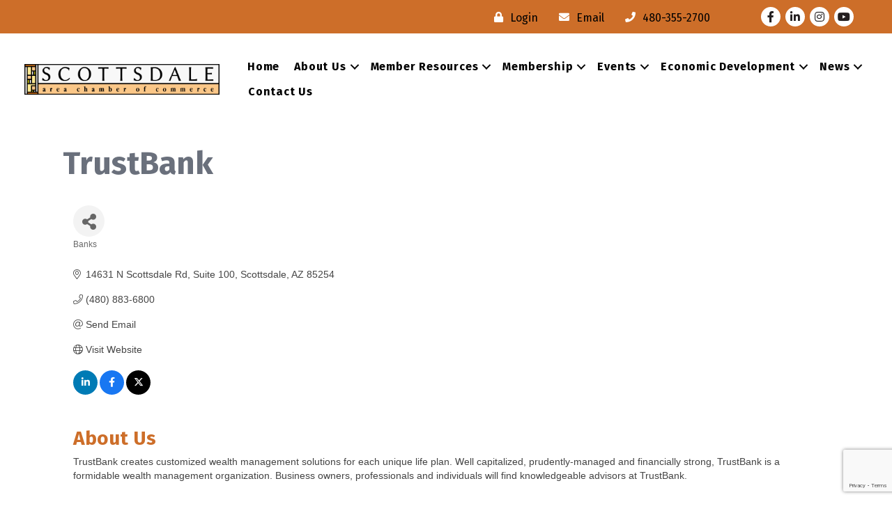

--- FILE ---
content_type: text/html; charset=utf-8
request_url: https://www.google.com/recaptcha/enterprise/anchor?ar=1&k=6LfI_T8rAAAAAMkWHrLP_GfSf3tLy9tKa839wcWa&co=aHR0cHM6Ly9idXNpbmVzcy5zY290dHNkYWxlY2hhbWJlci5jb206NDQz&hl=en&v=PoyoqOPhxBO7pBk68S4YbpHZ&size=invisible&anchor-ms=20000&execute-ms=30000&cb=cxyivz74v2t6
body_size: 48978
content:
<!DOCTYPE HTML><html dir="ltr" lang="en"><head><meta http-equiv="Content-Type" content="text/html; charset=UTF-8">
<meta http-equiv="X-UA-Compatible" content="IE=edge">
<title>reCAPTCHA</title>
<style type="text/css">
/* cyrillic-ext */
@font-face {
  font-family: 'Roboto';
  font-style: normal;
  font-weight: 400;
  font-stretch: 100%;
  src: url(//fonts.gstatic.com/s/roboto/v48/KFO7CnqEu92Fr1ME7kSn66aGLdTylUAMa3GUBHMdazTgWw.woff2) format('woff2');
  unicode-range: U+0460-052F, U+1C80-1C8A, U+20B4, U+2DE0-2DFF, U+A640-A69F, U+FE2E-FE2F;
}
/* cyrillic */
@font-face {
  font-family: 'Roboto';
  font-style: normal;
  font-weight: 400;
  font-stretch: 100%;
  src: url(//fonts.gstatic.com/s/roboto/v48/KFO7CnqEu92Fr1ME7kSn66aGLdTylUAMa3iUBHMdazTgWw.woff2) format('woff2');
  unicode-range: U+0301, U+0400-045F, U+0490-0491, U+04B0-04B1, U+2116;
}
/* greek-ext */
@font-face {
  font-family: 'Roboto';
  font-style: normal;
  font-weight: 400;
  font-stretch: 100%;
  src: url(//fonts.gstatic.com/s/roboto/v48/KFO7CnqEu92Fr1ME7kSn66aGLdTylUAMa3CUBHMdazTgWw.woff2) format('woff2');
  unicode-range: U+1F00-1FFF;
}
/* greek */
@font-face {
  font-family: 'Roboto';
  font-style: normal;
  font-weight: 400;
  font-stretch: 100%;
  src: url(//fonts.gstatic.com/s/roboto/v48/KFO7CnqEu92Fr1ME7kSn66aGLdTylUAMa3-UBHMdazTgWw.woff2) format('woff2');
  unicode-range: U+0370-0377, U+037A-037F, U+0384-038A, U+038C, U+038E-03A1, U+03A3-03FF;
}
/* math */
@font-face {
  font-family: 'Roboto';
  font-style: normal;
  font-weight: 400;
  font-stretch: 100%;
  src: url(//fonts.gstatic.com/s/roboto/v48/KFO7CnqEu92Fr1ME7kSn66aGLdTylUAMawCUBHMdazTgWw.woff2) format('woff2');
  unicode-range: U+0302-0303, U+0305, U+0307-0308, U+0310, U+0312, U+0315, U+031A, U+0326-0327, U+032C, U+032F-0330, U+0332-0333, U+0338, U+033A, U+0346, U+034D, U+0391-03A1, U+03A3-03A9, U+03B1-03C9, U+03D1, U+03D5-03D6, U+03F0-03F1, U+03F4-03F5, U+2016-2017, U+2034-2038, U+203C, U+2040, U+2043, U+2047, U+2050, U+2057, U+205F, U+2070-2071, U+2074-208E, U+2090-209C, U+20D0-20DC, U+20E1, U+20E5-20EF, U+2100-2112, U+2114-2115, U+2117-2121, U+2123-214F, U+2190, U+2192, U+2194-21AE, U+21B0-21E5, U+21F1-21F2, U+21F4-2211, U+2213-2214, U+2216-22FF, U+2308-230B, U+2310, U+2319, U+231C-2321, U+2336-237A, U+237C, U+2395, U+239B-23B7, U+23D0, U+23DC-23E1, U+2474-2475, U+25AF, U+25B3, U+25B7, U+25BD, U+25C1, U+25CA, U+25CC, U+25FB, U+266D-266F, U+27C0-27FF, U+2900-2AFF, U+2B0E-2B11, U+2B30-2B4C, U+2BFE, U+3030, U+FF5B, U+FF5D, U+1D400-1D7FF, U+1EE00-1EEFF;
}
/* symbols */
@font-face {
  font-family: 'Roboto';
  font-style: normal;
  font-weight: 400;
  font-stretch: 100%;
  src: url(//fonts.gstatic.com/s/roboto/v48/KFO7CnqEu92Fr1ME7kSn66aGLdTylUAMaxKUBHMdazTgWw.woff2) format('woff2');
  unicode-range: U+0001-000C, U+000E-001F, U+007F-009F, U+20DD-20E0, U+20E2-20E4, U+2150-218F, U+2190, U+2192, U+2194-2199, U+21AF, U+21E6-21F0, U+21F3, U+2218-2219, U+2299, U+22C4-22C6, U+2300-243F, U+2440-244A, U+2460-24FF, U+25A0-27BF, U+2800-28FF, U+2921-2922, U+2981, U+29BF, U+29EB, U+2B00-2BFF, U+4DC0-4DFF, U+FFF9-FFFB, U+10140-1018E, U+10190-1019C, U+101A0, U+101D0-101FD, U+102E0-102FB, U+10E60-10E7E, U+1D2C0-1D2D3, U+1D2E0-1D37F, U+1F000-1F0FF, U+1F100-1F1AD, U+1F1E6-1F1FF, U+1F30D-1F30F, U+1F315, U+1F31C, U+1F31E, U+1F320-1F32C, U+1F336, U+1F378, U+1F37D, U+1F382, U+1F393-1F39F, U+1F3A7-1F3A8, U+1F3AC-1F3AF, U+1F3C2, U+1F3C4-1F3C6, U+1F3CA-1F3CE, U+1F3D4-1F3E0, U+1F3ED, U+1F3F1-1F3F3, U+1F3F5-1F3F7, U+1F408, U+1F415, U+1F41F, U+1F426, U+1F43F, U+1F441-1F442, U+1F444, U+1F446-1F449, U+1F44C-1F44E, U+1F453, U+1F46A, U+1F47D, U+1F4A3, U+1F4B0, U+1F4B3, U+1F4B9, U+1F4BB, U+1F4BF, U+1F4C8-1F4CB, U+1F4D6, U+1F4DA, U+1F4DF, U+1F4E3-1F4E6, U+1F4EA-1F4ED, U+1F4F7, U+1F4F9-1F4FB, U+1F4FD-1F4FE, U+1F503, U+1F507-1F50B, U+1F50D, U+1F512-1F513, U+1F53E-1F54A, U+1F54F-1F5FA, U+1F610, U+1F650-1F67F, U+1F687, U+1F68D, U+1F691, U+1F694, U+1F698, U+1F6AD, U+1F6B2, U+1F6B9-1F6BA, U+1F6BC, U+1F6C6-1F6CF, U+1F6D3-1F6D7, U+1F6E0-1F6EA, U+1F6F0-1F6F3, U+1F6F7-1F6FC, U+1F700-1F7FF, U+1F800-1F80B, U+1F810-1F847, U+1F850-1F859, U+1F860-1F887, U+1F890-1F8AD, U+1F8B0-1F8BB, U+1F8C0-1F8C1, U+1F900-1F90B, U+1F93B, U+1F946, U+1F984, U+1F996, U+1F9E9, U+1FA00-1FA6F, U+1FA70-1FA7C, U+1FA80-1FA89, U+1FA8F-1FAC6, U+1FACE-1FADC, U+1FADF-1FAE9, U+1FAF0-1FAF8, U+1FB00-1FBFF;
}
/* vietnamese */
@font-face {
  font-family: 'Roboto';
  font-style: normal;
  font-weight: 400;
  font-stretch: 100%;
  src: url(//fonts.gstatic.com/s/roboto/v48/KFO7CnqEu92Fr1ME7kSn66aGLdTylUAMa3OUBHMdazTgWw.woff2) format('woff2');
  unicode-range: U+0102-0103, U+0110-0111, U+0128-0129, U+0168-0169, U+01A0-01A1, U+01AF-01B0, U+0300-0301, U+0303-0304, U+0308-0309, U+0323, U+0329, U+1EA0-1EF9, U+20AB;
}
/* latin-ext */
@font-face {
  font-family: 'Roboto';
  font-style: normal;
  font-weight: 400;
  font-stretch: 100%;
  src: url(//fonts.gstatic.com/s/roboto/v48/KFO7CnqEu92Fr1ME7kSn66aGLdTylUAMa3KUBHMdazTgWw.woff2) format('woff2');
  unicode-range: U+0100-02BA, U+02BD-02C5, U+02C7-02CC, U+02CE-02D7, U+02DD-02FF, U+0304, U+0308, U+0329, U+1D00-1DBF, U+1E00-1E9F, U+1EF2-1EFF, U+2020, U+20A0-20AB, U+20AD-20C0, U+2113, U+2C60-2C7F, U+A720-A7FF;
}
/* latin */
@font-face {
  font-family: 'Roboto';
  font-style: normal;
  font-weight: 400;
  font-stretch: 100%;
  src: url(//fonts.gstatic.com/s/roboto/v48/KFO7CnqEu92Fr1ME7kSn66aGLdTylUAMa3yUBHMdazQ.woff2) format('woff2');
  unicode-range: U+0000-00FF, U+0131, U+0152-0153, U+02BB-02BC, U+02C6, U+02DA, U+02DC, U+0304, U+0308, U+0329, U+2000-206F, U+20AC, U+2122, U+2191, U+2193, U+2212, U+2215, U+FEFF, U+FFFD;
}
/* cyrillic-ext */
@font-face {
  font-family: 'Roboto';
  font-style: normal;
  font-weight: 500;
  font-stretch: 100%;
  src: url(//fonts.gstatic.com/s/roboto/v48/KFO7CnqEu92Fr1ME7kSn66aGLdTylUAMa3GUBHMdazTgWw.woff2) format('woff2');
  unicode-range: U+0460-052F, U+1C80-1C8A, U+20B4, U+2DE0-2DFF, U+A640-A69F, U+FE2E-FE2F;
}
/* cyrillic */
@font-face {
  font-family: 'Roboto';
  font-style: normal;
  font-weight: 500;
  font-stretch: 100%;
  src: url(//fonts.gstatic.com/s/roboto/v48/KFO7CnqEu92Fr1ME7kSn66aGLdTylUAMa3iUBHMdazTgWw.woff2) format('woff2');
  unicode-range: U+0301, U+0400-045F, U+0490-0491, U+04B0-04B1, U+2116;
}
/* greek-ext */
@font-face {
  font-family: 'Roboto';
  font-style: normal;
  font-weight: 500;
  font-stretch: 100%;
  src: url(//fonts.gstatic.com/s/roboto/v48/KFO7CnqEu92Fr1ME7kSn66aGLdTylUAMa3CUBHMdazTgWw.woff2) format('woff2');
  unicode-range: U+1F00-1FFF;
}
/* greek */
@font-face {
  font-family: 'Roboto';
  font-style: normal;
  font-weight: 500;
  font-stretch: 100%;
  src: url(//fonts.gstatic.com/s/roboto/v48/KFO7CnqEu92Fr1ME7kSn66aGLdTylUAMa3-UBHMdazTgWw.woff2) format('woff2');
  unicode-range: U+0370-0377, U+037A-037F, U+0384-038A, U+038C, U+038E-03A1, U+03A3-03FF;
}
/* math */
@font-face {
  font-family: 'Roboto';
  font-style: normal;
  font-weight: 500;
  font-stretch: 100%;
  src: url(//fonts.gstatic.com/s/roboto/v48/KFO7CnqEu92Fr1ME7kSn66aGLdTylUAMawCUBHMdazTgWw.woff2) format('woff2');
  unicode-range: U+0302-0303, U+0305, U+0307-0308, U+0310, U+0312, U+0315, U+031A, U+0326-0327, U+032C, U+032F-0330, U+0332-0333, U+0338, U+033A, U+0346, U+034D, U+0391-03A1, U+03A3-03A9, U+03B1-03C9, U+03D1, U+03D5-03D6, U+03F0-03F1, U+03F4-03F5, U+2016-2017, U+2034-2038, U+203C, U+2040, U+2043, U+2047, U+2050, U+2057, U+205F, U+2070-2071, U+2074-208E, U+2090-209C, U+20D0-20DC, U+20E1, U+20E5-20EF, U+2100-2112, U+2114-2115, U+2117-2121, U+2123-214F, U+2190, U+2192, U+2194-21AE, U+21B0-21E5, U+21F1-21F2, U+21F4-2211, U+2213-2214, U+2216-22FF, U+2308-230B, U+2310, U+2319, U+231C-2321, U+2336-237A, U+237C, U+2395, U+239B-23B7, U+23D0, U+23DC-23E1, U+2474-2475, U+25AF, U+25B3, U+25B7, U+25BD, U+25C1, U+25CA, U+25CC, U+25FB, U+266D-266F, U+27C0-27FF, U+2900-2AFF, U+2B0E-2B11, U+2B30-2B4C, U+2BFE, U+3030, U+FF5B, U+FF5D, U+1D400-1D7FF, U+1EE00-1EEFF;
}
/* symbols */
@font-face {
  font-family: 'Roboto';
  font-style: normal;
  font-weight: 500;
  font-stretch: 100%;
  src: url(//fonts.gstatic.com/s/roboto/v48/KFO7CnqEu92Fr1ME7kSn66aGLdTylUAMaxKUBHMdazTgWw.woff2) format('woff2');
  unicode-range: U+0001-000C, U+000E-001F, U+007F-009F, U+20DD-20E0, U+20E2-20E4, U+2150-218F, U+2190, U+2192, U+2194-2199, U+21AF, U+21E6-21F0, U+21F3, U+2218-2219, U+2299, U+22C4-22C6, U+2300-243F, U+2440-244A, U+2460-24FF, U+25A0-27BF, U+2800-28FF, U+2921-2922, U+2981, U+29BF, U+29EB, U+2B00-2BFF, U+4DC0-4DFF, U+FFF9-FFFB, U+10140-1018E, U+10190-1019C, U+101A0, U+101D0-101FD, U+102E0-102FB, U+10E60-10E7E, U+1D2C0-1D2D3, U+1D2E0-1D37F, U+1F000-1F0FF, U+1F100-1F1AD, U+1F1E6-1F1FF, U+1F30D-1F30F, U+1F315, U+1F31C, U+1F31E, U+1F320-1F32C, U+1F336, U+1F378, U+1F37D, U+1F382, U+1F393-1F39F, U+1F3A7-1F3A8, U+1F3AC-1F3AF, U+1F3C2, U+1F3C4-1F3C6, U+1F3CA-1F3CE, U+1F3D4-1F3E0, U+1F3ED, U+1F3F1-1F3F3, U+1F3F5-1F3F7, U+1F408, U+1F415, U+1F41F, U+1F426, U+1F43F, U+1F441-1F442, U+1F444, U+1F446-1F449, U+1F44C-1F44E, U+1F453, U+1F46A, U+1F47D, U+1F4A3, U+1F4B0, U+1F4B3, U+1F4B9, U+1F4BB, U+1F4BF, U+1F4C8-1F4CB, U+1F4D6, U+1F4DA, U+1F4DF, U+1F4E3-1F4E6, U+1F4EA-1F4ED, U+1F4F7, U+1F4F9-1F4FB, U+1F4FD-1F4FE, U+1F503, U+1F507-1F50B, U+1F50D, U+1F512-1F513, U+1F53E-1F54A, U+1F54F-1F5FA, U+1F610, U+1F650-1F67F, U+1F687, U+1F68D, U+1F691, U+1F694, U+1F698, U+1F6AD, U+1F6B2, U+1F6B9-1F6BA, U+1F6BC, U+1F6C6-1F6CF, U+1F6D3-1F6D7, U+1F6E0-1F6EA, U+1F6F0-1F6F3, U+1F6F7-1F6FC, U+1F700-1F7FF, U+1F800-1F80B, U+1F810-1F847, U+1F850-1F859, U+1F860-1F887, U+1F890-1F8AD, U+1F8B0-1F8BB, U+1F8C0-1F8C1, U+1F900-1F90B, U+1F93B, U+1F946, U+1F984, U+1F996, U+1F9E9, U+1FA00-1FA6F, U+1FA70-1FA7C, U+1FA80-1FA89, U+1FA8F-1FAC6, U+1FACE-1FADC, U+1FADF-1FAE9, U+1FAF0-1FAF8, U+1FB00-1FBFF;
}
/* vietnamese */
@font-face {
  font-family: 'Roboto';
  font-style: normal;
  font-weight: 500;
  font-stretch: 100%;
  src: url(//fonts.gstatic.com/s/roboto/v48/KFO7CnqEu92Fr1ME7kSn66aGLdTylUAMa3OUBHMdazTgWw.woff2) format('woff2');
  unicode-range: U+0102-0103, U+0110-0111, U+0128-0129, U+0168-0169, U+01A0-01A1, U+01AF-01B0, U+0300-0301, U+0303-0304, U+0308-0309, U+0323, U+0329, U+1EA0-1EF9, U+20AB;
}
/* latin-ext */
@font-face {
  font-family: 'Roboto';
  font-style: normal;
  font-weight: 500;
  font-stretch: 100%;
  src: url(//fonts.gstatic.com/s/roboto/v48/KFO7CnqEu92Fr1ME7kSn66aGLdTylUAMa3KUBHMdazTgWw.woff2) format('woff2');
  unicode-range: U+0100-02BA, U+02BD-02C5, U+02C7-02CC, U+02CE-02D7, U+02DD-02FF, U+0304, U+0308, U+0329, U+1D00-1DBF, U+1E00-1E9F, U+1EF2-1EFF, U+2020, U+20A0-20AB, U+20AD-20C0, U+2113, U+2C60-2C7F, U+A720-A7FF;
}
/* latin */
@font-face {
  font-family: 'Roboto';
  font-style: normal;
  font-weight: 500;
  font-stretch: 100%;
  src: url(//fonts.gstatic.com/s/roboto/v48/KFO7CnqEu92Fr1ME7kSn66aGLdTylUAMa3yUBHMdazQ.woff2) format('woff2');
  unicode-range: U+0000-00FF, U+0131, U+0152-0153, U+02BB-02BC, U+02C6, U+02DA, U+02DC, U+0304, U+0308, U+0329, U+2000-206F, U+20AC, U+2122, U+2191, U+2193, U+2212, U+2215, U+FEFF, U+FFFD;
}
/* cyrillic-ext */
@font-face {
  font-family: 'Roboto';
  font-style: normal;
  font-weight: 900;
  font-stretch: 100%;
  src: url(//fonts.gstatic.com/s/roboto/v48/KFO7CnqEu92Fr1ME7kSn66aGLdTylUAMa3GUBHMdazTgWw.woff2) format('woff2');
  unicode-range: U+0460-052F, U+1C80-1C8A, U+20B4, U+2DE0-2DFF, U+A640-A69F, U+FE2E-FE2F;
}
/* cyrillic */
@font-face {
  font-family: 'Roboto';
  font-style: normal;
  font-weight: 900;
  font-stretch: 100%;
  src: url(//fonts.gstatic.com/s/roboto/v48/KFO7CnqEu92Fr1ME7kSn66aGLdTylUAMa3iUBHMdazTgWw.woff2) format('woff2');
  unicode-range: U+0301, U+0400-045F, U+0490-0491, U+04B0-04B1, U+2116;
}
/* greek-ext */
@font-face {
  font-family: 'Roboto';
  font-style: normal;
  font-weight: 900;
  font-stretch: 100%;
  src: url(//fonts.gstatic.com/s/roboto/v48/KFO7CnqEu92Fr1ME7kSn66aGLdTylUAMa3CUBHMdazTgWw.woff2) format('woff2');
  unicode-range: U+1F00-1FFF;
}
/* greek */
@font-face {
  font-family: 'Roboto';
  font-style: normal;
  font-weight: 900;
  font-stretch: 100%;
  src: url(//fonts.gstatic.com/s/roboto/v48/KFO7CnqEu92Fr1ME7kSn66aGLdTylUAMa3-UBHMdazTgWw.woff2) format('woff2');
  unicode-range: U+0370-0377, U+037A-037F, U+0384-038A, U+038C, U+038E-03A1, U+03A3-03FF;
}
/* math */
@font-face {
  font-family: 'Roboto';
  font-style: normal;
  font-weight: 900;
  font-stretch: 100%;
  src: url(//fonts.gstatic.com/s/roboto/v48/KFO7CnqEu92Fr1ME7kSn66aGLdTylUAMawCUBHMdazTgWw.woff2) format('woff2');
  unicode-range: U+0302-0303, U+0305, U+0307-0308, U+0310, U+0312, U+0315, U+031A, U+0326-0327, U+032C, U+032F-0330, U+0332-0333, U+0338, U+033A, U+0346, U+034D, U+0391-03A1, U+03A3-03A9, U+03B1-03C9, U+03D1, U+03D5-03D6, U+03F0-03F1, U+03F4-03F5, U+2016-2017, U+2034-2038, U+203C, U+2040, U+2043, U+2047, U+2050, U+2057, U+205F, U+2070-2071, U+2074-208E, U+2090-209C, U+20D0-20DC, U+20E1, U+20E5-20EF, U+2100-2112, U+2114-2115, U+2117-2121, U+2123-214F, U+2190, U+2192, U+2194-21AE, U+21B0-21E5, U+21F1-21F2, U+21F4-2211, U+2213-2214, U+2216-22FF, U+2308-230B, U+2310, U+2319, U+231C-2321, U+2336-237A, U+237C, U+2395, U+239B-23B7, U+23D0, U+23DC-23E1, U+2474-2475, U+25AF, U+25B3, U+25B7, U+25BD, U+25C1, U+25CA, U+25CC, U+25FB, U+266D-266F, U+27C0-27FF, U+2900-2AFF, U+2B0E-2B11, U+2B30-2B4C, U+2BFE, U+3030, U+FF5B, U+FF5D, U+1D400-1D7FF, U+1EE00-1EEFF;
}
/* symbols */
@font-face {
  font-family: 'Roboto';
  font-style: normal;
  font-weight: 900;
  font-stretch: 100%;
  src: url(//fonts.gstatic.com/s/roboto/v48/KFO7CnqEu92Fr1ME7kSn66aGLdTylUAMaxKUBHMdazTgWw.woff2) format('woff2');
  unicode-range: U+0001-000C, U+000E-001F, U+007F-009F, U+20DD-20E0, U+20E2-20E4, U+2150-218F, U+2190, U+2192, U+2194-2199, U+21AF, U+21E6-21F0, U+21F3, U+2218-2219, U+2299, U+22C4-22C6, U+2300-243F, U+2440-244A, U+2460-24FF, U+25A0-27BF, U+2800-28FF, U+2921-2922, U+2981, U+29BF, U+29EB, U+2B00-2BFF, U+4DC0-4DFF, U+FFF9-FFFB, U+10140-1018E, U+10190-1019C, U+101A0, U+101D0-101FD, U+102E0-102FB, U+10E60-10E7E, U+1D2C0-1D2D3, U+1D2E0-1D37F, U+1F000-1F0FF, U+1F100-1F1AD, U+1F1E6-1F1FF, U+1F30D-1F30F, U+1F315, U+1F31C, U+1F31E, U+1F320-1F32C, U+1F336, U+1F378, U+1F37D, U+1F382, U+1F393-1F39F, U+1F3A7-1F3A8, U+1F3AC-1F3AF, U+1F3C2, U+1F3C4-1F3C6, U+1F3CA-1F3CE, U+1F3D4-1F3E0, U+1F3ED, U+1F3F1-1F3F3, U+1F3F5-1F3F7, U+1F408, U+1F415, U+1F41F, U+1F426, U+1F43F, U+1F441-1F442, U+1F444, U+1F446-1F449, U+1F44C-1F44E, U+1F453, U+1F46A, U+1F47D, U+1F4A3, U+1F4B0, U+1F4B3, U+1F4B9, U+1F4BB, U+1F4BF, U+1F4C8-1F4CB, U+1F4D6, U+1F4DA, U+1F4DF, U+1F4E3-1F4E6, U+1F4EA-1F4ED, U+1F4F7, U+1F4F9-1F4FB, U+1F4FD-1F4FE, U+1F503, U+1F507-1F50B, U+1F50D, U+1F512-1F513, U+1F53E-1F54A, U+1F54F-1F5FA, U+1F610, U+1F650-1F67F, U+1F687, U+1F68D, U+1F691, U+1F694, U+1F698, U+1F6AD, U+1F6B2, U+1F6B9-1F6BA, U+1F6BC, U+1F6C6-1F6CF, U+1F6D3-1F6D7, U+1F6E0-1F6EA, U+1F6F0-1F6F3, U+1F6F7-1F6FC, U+1F700-1F7FF, U+1F800-1F80B, U+1F810-1F847, U+1F850-1F859, U+1F860-1F887, U+1F890-1F8AD, U+1F8B0-1F8BB, U+1F8C0-1F8C1, U+1F900-1F90B, U+1F93B, U+1F946, U+1F984, U+1F996, U+1F9E9, U+1FA00-1FA6F, U+1FA70-1FA7C, U+1FA80-1FA89, U+1FA8F-1FAC6, U+1FACE-1FADC, U+1FADF-1FAE9, U+1FAF0-1FAF8, U+1FB00-1FBFF;
}
/* vietnamese */
@font-face {
  font-family: 'Roboto';
  font-style: normal;
  font-weight: 900;
  font-stretch: 100%;
  src: url(//fonts.gstatic.com/s/roboto/v48/KFO7CnqEu92Fr1ME7kSn66aGLdTylUAMa3OUBHMdazTgWw.woff2) format('woff2');
  unicode-range: U+0102-0103, U+0110-0111, U+0128-0129, U+0168-0169, U+01A0-01A1, U+01AF-01B0, U+0300-0301, U+0303-0304, U+0308-0309, U+0323, U+0329, U+1EA0-1EF9, U+20AB;
}
/* latin-ext */
@font-face {
  font-family: 'Roboto';
  font-style: normal;
  font-weight: 900;
  font-stretch: 100%;
  src: url(//fonts.gstatic.com/s/roboto/v48/KFO7CnqEu92Fr1ME7kSn66aGLdTylUAMa3KUBHMdazTgWw.woff2) format('woff2');
  unicode-range: U+0100-02BA, U+02BD-02C5, U+02C7-02CC, U+02CE-02D7, U+02DD-02FF, U+0304, U+0308, U+0329, U+1D00-1DBF, U+1E00-1E9F, U+1EF2-1EFF, U+2020, U+20A0-20AB, U+20AD-20C0, U+2113, U+2C60-2C7F, U+A720-A7FF;
}
/* latin */
@font-face {
  font-family: 'Roboto';
  font-style: normal;
  font-weight: 900;
  font-stretch: 100%;
  src: url(//fonts.gstatic.com/s/roboto/v48/KFO7CnqEu92Fr1ME7kSn66aGLdTylUAMa3yUBHMdazQ.woff2) format('woff2');
  unicode-range: U+0000-00FF, U+0131, U+0152-0153, U+02BB-02BC, U+02C6, U+02DA, U+02DC, U+0304, U+0308, U+0329, U+2000-206F, U+20AC, U+2122, U+2191, U+2193, U+2212, U+2215, U+FEFF, U+FFFD;
}

</style>
<link rel="stylesheet" type="text/css" href="https://www.gstatic.com/recaptcha/releases/PoyoqOPhxBO7pBk68S4YbpHZ/styles__ltr.css">
<script nonce="aI-x1j_TQlpKpGBarGXQ1w" type="text/javascript">window['__recaptcha_api'] = 'https://www.google.com/recaptcha/enterprise/';</script>
<script type="text/javascript" src="https://www.gstatic.com/recaptcha/releases/PoyoqOPhxBO7pBk68S4YbpHZ/recaptcha__en.js" nonce="aI-x1j_TQlpKpGBarGXQ1w">
      
    </script></head>
<body><div id="rc-anchor-alert" class="rc-anchor-alert"></div>
<input type="hidden" id="recaptcha-token" value="[base64]">
<script type="text/javascript" nonce="aI-x1j_TQlpKpGBarGXQ1w">
      recaptcha.anchor.Main.init("[\x22ainput\x22,[\x22bgdata\x22,\x22\x22,\[base64]/[base64]/[base64]/[base64]/[base64]/UltsKytdPUU6KEU8MjA0OD9SW2wrK109RT4+NnwxOTI6KChFJjY0NTEyKT09NTUyOTYmJk0rMTxjLmxlbmd0aCYmKGMuY2hhckNvZGVBdChNKzEpJjY0NTEyKT09NTYzMjA/[base64]/[base64]/[base64]/[base64]/[base64]/[base64]/[base64]\x22,\[base64]\\u003d\\u003d\x22,\[base64]/CtSTCqgxvw5TDnHzDvMO+wqItES5/[base64]/[base64]/CkBzCv8Knw6bCllFjQsO3w5jClcKMS8OXw7vCukFGw5TCm2Ahw5J5McKBC1rCo11yXMO2B8KtGsK+w7shwpsFVMOiw7/[base64]/CsxHCtmI3N2XCqMKQBGtjfUVsw7zDrMORHsO/w54Yw484GG13RcK8WMKgw53DvsKZPcKuwpsKwqDDtDjDu8O6w53DiEAbw7Yxw7zDpMKRAXIDIsOoPsKuVsOlwo92w74VNynDul0+XsKOwpEvwpDDjivCuQLDvyDCosObwrrCgMOgaSo3b8ODw57DvsO3w5/CrsO6MGzCskfDgcO/[base64]/w7TCjMKSOh7CoU88IWrCvsK6SsOowptKw4vCuMKtEhxmFcOxJmdHYMOZeH/DkQlrw6/Cg0xowrPCjB/CiR8zwoItwpPCqsOmwofCnCYhdsOLDsKNYBlzQhfDqzzCr8Krwr3DlD1xw6LDj8KLJsKtMsOXAcKrwoHCt1bDoMOsw7lDw6pFwrnDqS3Ciiw1LsK0w6bCo8KTwr0KUsORwpDCgcK7HD3DlzfDjTzDgVMHXXLDhcOgwpFYGnzDqW1ZDEYqwqFgw5/CuBYxccOBw6JlTMKzUA4bw4tzQcK/w5sswokNBmpIZ8OzwrlAambDicK4IcK8w4sIKcOawq0gXnHDtXbCsQLDnCHCgEwEw7dyWcOPwpdnw5twdxjCmsOFTcOPw6XDiWrCj1lew5PCt2XDogHDucOIw4LCgGkJbW7CqsOWwqEnw4hkLsKtbEHClsOfwrvDjgINA3/DusOnw7VTTF3CtsOHwrx3w7HDgsOyd35da8KLw4p9wpDDu8OmYsKsw5zCvMKLw6hqXFlKwqrCijTCpsKmwrDCh8KPZsOIwqfCmj91w5PClyNDwrvCl2dywrQhwp7ChUwYwrIow5vCs8ONYhrDhEHCnArClQMYwqDDi3XDvDzDhWvCpsK/w63CiEcZV8OpwpbDoisWwrXDqRTClSDCscKQRMKfa3nCgMKVw63Dk2HDqC0uwp5CwojDqsK0BsKJBsOWe8OkwpNfw6w1woAxwq8Xw6zCiwjCisKJw7rCtcK4w7zDsMKtw4hQNHbDvSJ5wq0ZFcOCw694V8OGP2BwwrRIwoRKwq/Cnn3DgiXCmXzDuks0DSIuaMKyeRbCtcOdwohEc8O9IsOEw7LCgkTCsMO8b8Odw7Y/wroQMCcOw6tLwoMOE8OcTMOTfEtOwqvDusO7wq7CmsOlHsOew4PDvMOcQMKPBEXDljnDnDzCh1LDnMOIworDqsOxw6PCvSxkPQYWUsKXw4TCkSZ4wqFlYyTDmjXDlcOtwoXCtjDDrUPCj8Kww7fDtMKRw7HDoAEcfcONZMKQLRrDuAvDhmLDoMO7ah/[base64]/DhXskw6FnZMOXMljDrsKBw6dVXcKLBGjDpRIEw5vDusOCCcKJwr1oQMOKw6dFOsOuwrU8FsKHG8K6eQxTw5HCvg7Ct8KTHcKlwpvCisOCwqpTw4LCjVDCicONw4rCuFrCpcKYwotMwpvDu0tkwr9OX0DCoMKAw7jDvnAhXcOjHcKvLAAnKQbDnMOGw4DDmsKPw68Iwp/DmsKJVzBow7/[base64]/[base64]/DqT9gAsKCwopjDEFpwpbDoGPDmcK+bcOVw57Dh1vDnsOAw7PCs34tw4DClSTDiMO2w75uZsKIK8OMw4DCl30QL8K0w7kxHsOxwpoTw5hYemopwr3DkcOowrkRDsKLw4jCiXd0b8OfwrYkK8Kfw6JdFsOiw4TDklXCp8OZV8OQKl/CqWAkw67Dpm/CrX4ww51STRFAXBZ7woFAQCVWw6HCnlFoPcKFR8KlNlxZOhvCtsKvwoQSw4LDnWAEw7zCswpuBcK1bcKwdw/CpULDusKrMcKLwqvDv8O2K8K9RMKdHjcBwrBSwpbCixRPTMOYwoRrwobCgcK4FynCi8OowqhlNmbCh3xfwo7Dvg7Di8OUCsKkf8ONNsOQJBrDnkEEBMKncsOFwq/DgldHE8OAwrxKIQzCpsOTwofDnMO+S0Rtwp/CoUrDuR41w5crw5V0w6nCnBQUw4cDwq5Lw6HCjsKXw411FQ1UYH4iGVjCtGXDocOawqJNw6JnM8OBwolZTgdIw79Uwo/[base64]/CtX3DvsKlUyxqBkRZwohaw6dRXMOLwrnDsVABJDTDp8KMwp5twqMxPcKqw4QwWFrCvF4Lwod2w43ChwHDpQ0Pw6/DmVTCpjnCtsO+w6oWNhwhw5JiMsKoWsKGw6PCgmHCvQ7ClTbDkcOow5zDpsKXecO1LsOww6ZmwqUYE1pOZcObMsO8wpUXSXFiN3Z/ZMKvPlJ6SVHDr8KMwpsmwq0/[base64]/Ci2zDq8KPw4dVHhLDmcOlw5jCm1/DtcOAwqrDoz3CrsKsPsOSRWhyO1bDklzCn8KgbsOFEMKHeVNJTT9Ew6YHw7zCt8KkGcOnAcKiw6N9GwwxwoxABW/[base64]/Ch8OWw7zCg8KUZXV1RTwPQcKRwqvCscKew7TCsm7DnBbCnsK/w4DDukw2WsKxZ8OaV1JUXcOCwqYgwr8sQm3CosKebDJaBsKTwpLCshppw5hrKkNgXV7CiD/CvcK5w5fCtMOhFjfCkcO3w4DDocOpOjFyckHCtcOTNUDClC45woJ1w5pxF1PDuMOgw4x+Cm0jJMK+w5BhLMKww4czHVt/[base64]/ClzDDkcKVYMOPwqjCi8OeHDEhHDDCvh5MJxl/PsK8w5Y2w7AXd3U4EsKRwp40d8O9wpdpbMOPw7IDwq7CqQ/CsB5QP8KuwqLDpsKkworDhcOYw6bDisK4w7zCmcKiw6Rjw6RBU8OGQMK+w65hwr/CqwdwcREIKMO/BwV3ZcKuLCHDtx19fX0Xwq7CucOLw5XCq8KkQMOSWcKOU3Jkw7V/wrzCpVk5R8KuVUPDilbCpMKoH0TDtMKTCsOVdhFiaMOuI8OaYnbDgidGwrMrw5AgRcOgwpbCosKewofCh8OUw5IGw6t/[base64]/DncOzHz7Cs8OtS8KqGsO/wpbDnw1Hwr7CnQgCHULDn8OIcGdPRVVYw41xw6drLMKmVsK4UwsEH07DmMOXYzEDwqoBw7dEKMOLFHMVwojDhyFPw6LCo3tbwq7CrMKWaw5vcGkHIy4bwoXDiMOrwrhewpLDmEbDnsO/B8KYKw3DisKAYMKjwq7Chh7CjcOxRsK3a33CnmPDj8OydHDCvznDksOKTsKVJQgNO38Ue1nCoMKcwoofwoR9eiFYw7/CncK6w4zDq8Ksw7PCujUtC8OkEyjDtgBlw4HCv8OHX8OYw6fDpxXDhMKUwqtkQ8KwwqjDrsK6SiUTScK7w6DCvWIwY0BJw5nDjcKVw64Jfz3DrsK+w6bDpMK+wp3ChTUkw4NJw7TCmTzDjMO9Jl9WJVc3w45oWMKBw7VacHDDrcK5w5bDmEx/[base64]/CmsO+w7k7WsOfIcO7REbCjCcowqbDgAPDp8KZw5nDjsOiGFd5w5pxw442b8KyIcOkwofCgFZCw6HDixVFwprDtxnCplUNwqgEQ8O/bsK0w6YYFhXDsBIjKMK8PU3Dn8Kgw4Bgw41bw64xw5nCkMK1w6/DgkLDpSAcBMOCFSBsVEzDpz50wqHCmijCrsOPHzwKw5A+Lndew4fCh8O3IFHDjGYOVMOjAMKJEMKiSsO8wpNqwpXCjj4PFGfDkF7CqWPDh20MTMO/woJuFsKMDkIiw4zCusKFCQZAV8OBe8KYwoDClnzCgSwiaWZxwoPDhnjDv3/CnlIzIUZ+w6/[base64]/CiQjDjQ3ChMKgfG7Co8O6WcOfw6J5Di4MRVLDksO7SG3Dn00Of2hCKQ/CnFHDvcOyLMOTOMKTCXfDlx7CtRLDrHtCwpYtYMOuaMOawq7CtmsvVnvCj8K9ayNfw40tw7g6w7hjZRZqw688bnPDoTLCrRkIwpPDvcKVw4EawqDDicKnfF5wDMK6TMO9w7xOS8OIwoBABHEiw6TCji0/dcOXWsKkG8OOwoELIsKew7vCjx4hGTclXsO0IsKWwqUAKBTDm2MjbcONwrPDiRnDuwt5wonDty3CjcKFw4bCmQs/fGNKUMO+woIOV8KowrLDrMOgwrfDjAUsw7pYXnpIP8Ojw5TCr3Edd8KYwpjDl25ARz3CmRo1GcOJMcKpFAfDlMK8NsK4wrMYwp/DlQXDiAxBZAREd0HDgMOYKGLDoMKTKcKXEEVLA8KTw7FPX8KVw7NNw4vCnhjCjMKuaW3DgSHDsV/DpMKiw7JdWsKiwqbDn8OUDcOew7/Dj8OswoV2wrfDlcOSZikqw4LDukc4X1LCocOnZ8KkGRs0HcK6LcK+FUUow6pQBzjCnz3DjX/Cv8KJIsOSLsK1w4xld0tJw5R2FMOyUTclaxzCqsOEw4orO0pXw7ZBwpvDkB/DhMOmwpzDmFI4NzEeTmtKw5I2wrt5w7paFMOJSsKVesKpfA0jHXrDrGc4f8K3HzgxwqzCpSVTwq3DlmbCimzDhcK8w6DCoMOtHMOsSsKtElTDrGzCl8OIw4LDs8KmGSnCrcKvTsKWwqDDgD/Dr8O/ZsK1DFZRRBw3I8KSwrbCun/CjMO0LcOWw4rCrhrDrcOkw44ZwpkMw7QLEMOWNz7Dh8Knw6bClcOFw49Bw4Q+BUDDtV85GcOPw4vCmT/Cn8OWdsOUUcKjw691w6LDmV7DslVbTsKmWMOaCFYuD8KyfcObwpcaNsOVQ3zDjMK9w4bDusKSNXTDj1VKYcOcNH3DjMOgwpQKwql7fiohFsOnFcOqwrzDv8OWw67CncOnwo/CgnnDqMKcw7lfHDrCo23CvcK1UMOww6fDlF5rw7LDiRAswq/Dq3rDhScBXcOrwqsAw4oOwoDCv8Oxw7LDpnhaXn3Dt8K/Rxp8XMKgwrQjDVnDjcKewofCrRhrwrE8ZRsSwp0aw57CtMKOwrUbwpnCgsOnwqtwwo05wrNOI1rDiRtjJkJ6w7MmfFdLB8KpwpPDvAt7QDE+wrLDqsKqBTguMnYEwrrDn8Kkw7XCl8OCw7MOw7zDl8KawoxOfMObw5fDqMKBw7XCiG59wpvCgsKYZ8K8NsKKw5/Dq8O/Q8OqcBA+RhXCsxkvw7Uiw5jDg1LDlTrCtsOWw7nDpS3Ds8KObwvDqElNwq0kPsODJVTDvQbChXBVN8OWChDCgjpCw6/CjQ81w7XCgQfColNwwroCQAJ9w4I/[base64]/CtEnDlGHDh8O8OcO5dcOewqlQP8KzT8Klw4cnwqTDrAh1wqsZLsOJwp7DncO/[base64]/[base64]/DosKDwq7CkRfDu2XDpArDrcKJwqTDiMOBSMKjw7U7G8OOTcKlS8O8dMONwp0ow6JCw6nCjsKXw4NnO8OqwrvDp39EOsK4w4Rkwo0hw45kw64zScKNCcKoOsOzLQoJaBpcfyPDsx3DsMKGCMOgw7dTaXQoIsOXwoTDrRPDgVRhG8K/w6/Ct8Obw5nDr8KjCsO7w7XDhyXCoMOAworDp2kDAsOvwpZKwroYwr5pwpUxwq5pwqVIBUNNBMKTA8K+w6FJbsK/wpzCq8K4w4nCpcKpPcKGJxnDgsKHcC9UI8O2VALDgcKfZsOtMgxUIsOoKSYDwqrDuGQgbsKnw5YUw5DCpMKLwqjCjcK4w6DCoD/CnQbCjsKJKHI5ZC85wqHCpk3DkWLCti7CrcKCw6Uawod4w7hQX3VPfALCvmsqwqMEw6dSw4PChBbDnDLDq8KEEldWwqTDusOHw4XCnwXCscKzU8OIw4Bkwo0pdA1YdsKew5fDncOVwqTCi8K/OMOFTCLClwF7wrHCusO8FMK3wpFmw5hgF8Olw6dWTlDChcO0wqdhTMKaECTDsMOaVyI1cngAHEPCuWJdAUbDssOCJ0BoQMO3VMKqw5zClW/DtMKSwrQyw7DCoDjCrsKHLmjCrcOgS8KcAWbDpFfDmUl4wqxDw7xgwrnClE7DqcKga1rCtcOmHU/Dqh/DkEcvw5vDghslwrAhw7fCv1wowpt8R8KqGMKXwqHDsiAew5PCoMOfcMOUwrRfw5wEwqbCiiQ9PXzCn07CvsKuw6rCpVzDtTAcdAVhNMKWwq9xwp/[base64]/[base64]/DvgnDoipXDEvCoMK4Z8K9wqAqw7dYOsOMwoXDkBzDqjBww44JXMOhWcKUw6zDkEhYwolWZE7DvcKLw7bDl23Dj8Osw6J1wrAQUXfCgXYtXV/ClG/CmMKDGsOMIcODw4HClMOCwporKsOGwqAJPBTDp8KqMCzCoz1wIkDDicOtw4bDq8OMwrJKwp3CscOZwqd/[base64]/CkQbCqgfDncKsGsK7wr3CqgTDrsKMw7bDq1RnKcK0DcKPw6LDo2DDmcKrOsKbw7bCqMKZGF15wrDCs3fCtjbDqXd/[base64]/CsMO1W8OZw58RcXfDlVPClVPDhMKSwo/Dn3p+WV40w55kKBXDsgtlwpwBGcKuw6LDhGXCpMOhw41mwqPDs8KHXcKzJWXCp8Ogw7vDqcOFfsO1wqzCtMKNw5NUwroVwpNBwqLCmcKSw70cwpDCs8Knw7PClzhqOsOtUMOSakPDukEvw6XCoXgrw4fCuDFww4QBw7rCiFvDhkQFVMKfwopeacOwJsOvQ8KuwpA/wofCqBDCpsKaTk5nORPDo33CtT5GwqJSWcONIT9edcO/[base64]/DrD/DhcKGYsO5wpfDmz4lZXrCvgvDimPDigIlYnTCucKswoU3w6zDhcKuYT/[base64]/NiZJKDHCjiZQwpfDr8OWQRfCrsK6diAiOsO5wqTDhsO/w6nCpCnDssOLKVfDm8K6w45IwonCuD/CpsKaI8OLw4AcH08Hw5bCgDQQMEPDjglmECAowr00w5HDvsKAw5hOT2AYMzJ5w4zDjx7DtX0NNMKLUTHDhMO5dxnDpRjDjcKfQRtiIcKIw4TDiU8/w6/CkMOcd8OOw5zCkMOiw6Jlw5jDhMKEeR/Cs2xnwrXDn8Olw4Mqfh/[base64]/CvMK9LC0Aw4g7ZMOBOm8REzfCoE9pVSVNwroIYXRvWUFwe3plBS4cw4MdBUPDs8OuS8K0wqLDvQDDmsOYWcOhcF94wpfCm8K3bgcRwpIbRcKiw5/CqiPDlsKIdSnDjcKxw5DDsMObw7E8wp7CmsOoTXNVw6zCs3fChifCiWVPa2IdUCEfwrvCg8ONwpYIwq7Cg8O9bUXDjcKMRTPCm33DhyzDmwVVw78WwrHCsDxBw6/CgSdCEnrCoyIWakfDnB48w4bClcOUDMOPwqrCrMK8LsKQKcKBwqBVw6Fjw6zCogTCrBczw4zCnAdpwp3CnRHDmcOPEcOzPXdES8OKc2QewoXDosKOw5BWY8KiRTPCoxXDqBvCpsKnPVFaXsOHw63CqVnDosOkwq/DnjxoUGXDk8OUw67CkMOCwpzCjTl9wqTCh8OcwpZUw5oJw4I6G0h/w4PDj8KNHAvCusOgBDjDjkXCkMOAOEgyw50EwoxYw5Jpw5PDlysrw5pAAcONw6pwwp/DtgNWYcO9wqPDucOIOsOoMix/[base64]/TMKeEcOeaMKeFsOZw4fDoUjCjUrDoCtKOcK2QMOpG8Ojw69KG0RXw55YOjcXHsKibA4Ic8KQXH1ew6jCvS5ZCi0SbcOnwrEcYETCjMOTPsOEworDuisiScKLwosgWcO6ZR56w54RMSjDgcKLS8O8wp/Dn0zDmRIlw6FwU8K2wpTCqzBHGcOhw5VvWcKRwqkFw7HCmMKmT3rClMKhR1rDgS0Iw6YgT8KARcKhG8K3woQ/w5PCtxYLw4sowplaw5spwop5W8K5GEBWwro9wotVFnbCtMOCw57Cuicvw45LeMOdw7fDqcKyYTB+w5jCr0LCggDDgsK2ITAQwrDCs0I1w4jCizV7b03DucObwqsZwr/CnMOWw54Bwq4ZRMO5w6TCkAjCsMOmwr7CrMOVw6pHw5EmWyPDujVRwpNuw7tGKybCqQwfA8OdSjUpfyvDnMKXwpnCsXzDsMO3w6xYXsKAeMKiw4w1wq3DncKITsOQw6Q0w68hw5UDVEbDoj1qwpcIw7cTwoLDqMOeA8OJwrPDqDoJw4A6WMO8bF/Dny0Vw5UrfB5iw6jCpEdLaMKmdcOMXMKoEMOUeU7CsznDu8OAGsOXKwvCsFHDu8KcPcOEw5N3d8KDVcKgw7nCu8OxwpEXVcOdwqfDuwDCg8Orwr/[base64]/[base64]/[base64]/Dh8OJbMKtemBYRcOXRgvDncKFVcOjwprCpMORaMKkwqjDiDnDqSjCuhjCg8OXw5HCi8KbJWJPJktORCLCtMO7wqbCt8ORwp/[base64]/VcODw4k9OQFZXFlzd3zClsKfEMOGE2bDscOoDsKRWVolwpTCosOGZcOXeUnDm8OMw514IcK7w7xhw6IpUBxDLcOuEGrCiC7Cm8OZLcOfKSPCv8OdwqBNwow3w63DncORwr/Du15dw4swwosCdcOpJMOcQXAkGcKow6nCoQdpaFDDjMOGUihfCMKUCB8awpN6UkbDkcKnHMK/[base64]/d1vDpcOhw6bDsW3CisOHfAB1DyXDo8ObCEXCpsOQwpbCj1rDq3VzTcKgw6Zdw7DDiRo/woTDgV5PL8OEw5kiw5BDw6YgH8KnZcOdAsOJPsOnwoYEwrNww5QsB8KmJsOuLMKSw7DDisKuw4DDpjxrwrnDkGY3GcOeSMKZYsKscsOAIw9ZXsOnw43DicO5wrPCn8KCYm0WdcKFXmF/wqDDpcOrwoPCvcKkG8OzCwRKbAAtb0dsT8OMaMK0wprDmMKiwrUMw7LCmMK+w4NdRcOva8OufMOqwosXw6PCoMK/wrTCsMOiwrheG2bCjG3CscOZf3jCv8K0w7XDjGLDoEzCvcKrwqd3O8ObXMO6w7/CryPDrVJJwo/Dn8OVbcO/w4XDosOxw5t4BsORwozDu8KID8KIwpsUTMKlfh/DocKPw6HCuT82w5XDr8KpZmnDvVHDvMKbw6NAw4UkdMKtw6p/[base64]/CrsOxD8OLQ1RSDMKCw7NJw715w5PDsB3DgS9Nw7YSaHjCrsOswo/DrcKGw4ITYCAcw4FWwo/DgcO/[base64]/CkMOJw7bCt2A1w6zDnMKXLQnDn8OQw4PDiMOfwrbCj1TDtMKzfsOND8OmwrHDrMK/w7fCjsKIw5bCl8K2woREZDwDwo/[base64]/DslnCvVxmw6TDjXvDuMKiwoMfwpExWcKfwq/CksODwp1bw7YFw4TDtAjCngVgbRvCtcOzw7HCsMKabsOGw4/CuFrCn8OwcsKkIGplw6nCh8ORM3MpbsKAfisdw7EOwo4cwoYxcsO6V37CnsK/w6A6ZMK4QhtVw4MAwqXChzNORcO+IVbCjcKNLVbCscOAFl1xwptEwqYwZcKrw6rChMK4IMOFXSQfw7zDscO0w58pCsKkwr4iw7fDrgVlcsO+bAjDqMOZLlfDsnLDtnrCrcOow6TCgsKrFWPCl8OfG1QDwpF5UGdXwqVaU2HDn0PDpx4EaMOeXcKuwrPDhm/DicKPw4jDghzCsnrDqkjCq8KVw7Nvw6UTI285GcK4wqfCnCrCp8ORwqXCqRleAk1OSyPDpEJVw5jDuBNuwoVJEFrChsOrw4fDlcO6fF7CphHCv8K9E8O8JXYpwqTDo8OfwoLCtVJqDcOyM8OYwrDCslfCiRrDgW7CgxnCtSN/DsKibUR4JCo7wpVZcMOiw4IPcMKMTT85clLDoAfCt8KBMBvClCkCecKbEWHDt8OpdW7Dt8O1RMOCbiQIw6zCpMOSZSzCpMOYWm/[base64]/[base64]/AcKNw47Cowk7PmXDsBxIMVHDn0syw5zDl8O1wqNhUhMsBsKAwqbDiMORKsKZwp9IwrMKccOqw6QnccKwFGI7MmJrwoPCv8OLwrPClMKhFEN1w7QATMKGMgbCl1zDpsKwwpg3VmsQwqs9w7IzP8K6bsK8w5N4czZ/AgXChsOIH8OXPMKNS8Oyw7Eww74QwqzCk8K/wqkzIGbDjcK0w5ESJVXDpMOBwrPCjMO2w61uwopgQnLDvVrDtGfCk8O5wonDnBAGd8OnwpfDoH1FLjbCmQU0wq1gK8K5XEAPY3fDqmBMw4xYwonDuwjDmn0XwoleDUTCsXjCrcKIwr5EY0bDjcKHw7bCq8O5w4hkWsObZj3DtMOVGURFw7IdTztnQ8OcKsK1H3vDugs/[base64]/B3fDknrCill3w7QvYwTDpMKqwr4SPsOKw7vDl1bCtnHCjBl5a8OWdcOBLcO5BSwHQX0fwoMhw4/Cti4PRsOhwovCv8Ozw4ZUS8KTMcKVw4VPw4gSXsOewrnDnAbDvWbCpcOxQjLCmsKiOMK8wqrCpUwbBnvDsXLCjcODw4lnI8OVLsOqwpxuw5hKdFTCqMONMMKAKVxfw7rDvFgew7plcUPCgBd2w4BXwp1Aw7Q4ZDvChDPCi8O1w7/[base64]/[base64]/CqzHDjQdadcKnwpXCjMOBw4rCgCIFw6/DucOQegrCm8Okw7DDtsOUSjdVwozCl1ABBVEXw7rDicOUwpTCkH1XBFrDoDfDrMOMK8KtH0J/w43CqcKVV8KSw5FFwqp4wrfCrWjCtSUzNxrDksKqf8K3w5Iaw4TDpTrDs1ENw4DCjH/CvsOYAHszXCJ5aUvClnIhwqjDjWnDn8OYw5jDkk3DhMKlbMKlwrrCp8OuZ8OdIwvCqDN3JcKyH0LDkMKzEMOfOsKew7rCr8KVwroPwpzCk2vCmQN3dVZ/c17Dr1zDosOQasORw6HCksKmwqTCi8OSwp1DVkZINxs3Y2coS8OhwqLCgCTDglMBwplkw7HDucK/wro2wqTCrcKpVQ4bw5tQaMOSAmbDp8K4I8KXO25XwrLDhyTDicKMdTwdL8OAwofDszszw4HDssO/w48Lw5XChAZuSMKec8OAEELDtsKtH2BOwoEEWMOHHH3DllBYwps/woQZwoheRA7ClhDCsXPDtwrDvHbDg8OrIyFpVBslwqnDkkIxw5jCsMOHw7g1wqHCvcO4Y0hdwrFdwoFwI8KEHljDlx/DsMOkOUluAxbDlcOncD/Ck0MTw5whw50YJTw+PnvCmcKCcGTCkMKgSMKwS8O0wqlRf8K5X0U/w5TDr3PDtQkmw6MdbTxIw6lDwoLDv03DtWw/Tmkuw7jDqcKvw4MiwoUadcKqwqEPwrnCicKsw5vDgAzCmMOkw6/CuB0cHmLDr8OAwqgeQsOXw7Mew6XClQsDw45faApDacOEw6hlwqDCgsOGwol7XsKKO8O/[base64]/fmAjKG3Cv1ABRVgiw4zCn09gK3bDgRLDvsK2A8OmR3fCjXttFsK0wrbCtS0pwqjCjD/Cr8KxD8K5aSN/[base64]/Co04lbMO4Nit2w7k0wqPCl0jCmXjDj0XDocOswrs3wqp0wr/CgsK4X8OKTGfCtcKMwqNcw7JEw6UIw71Hw6x3wpZuw6R+NmJCwrp7CWRJVjnCmTkGw5PDsMOkw7vDmMK0F8ODKsO0w4V3wqpbMVLCuTA0GFQJwpjDpiYdw6HCisKKw6M3QhBVwo3CksOjT3LCp8K/CcKhJC/[base64]/w5PCtS7ClcK2w6rCuGYLXcKQC081TsKlQ8K7wo7CkcOuw7Iuwr3CrMOJdGXDpGF9wozDl1RxUsK4wr18w7nCrn7DhwdDYgRkw7PCg8OawoRKwpMmw7/DusKaIinDssKYwrIUwqkJK8KCdjLClMKkwonCusOKwrDCv0Miw6TDjjkgwqcxcD3CocOzDR5aRgwTF8OmF8ORMGtSOcKdwr7Dm15xwrkEQE7Ci0BDw6HCo1LDnsKICzpbw6/Cl1V5wpfChFRoTXnCnxTCoEvCqsKOw7vDlMOFSyPDjDvDrMKeMANDw4rCmX5lwqgwbsKTM8OIZkl7wox5RsOGB3INw6oiwoPDjMO2AcOYUFrCt1XCjwjDq3nDnsONw47DvsObwr1BKcOyCBN3XnkYGgTCsEHCpi/[base64]/YRI/w7Rsw7t5ScO1J8O7IcKQZ8Osw60uw77CosKWw5XCkFwOFMOAw5o/w5XCjsKMwrE2woFyKFk5c8Oyw7MKw4gETSfDqX3DrMOtNzTDkcOtwrPCsiLDj3d/[base64]/DgMOWeMKaEFIyV3DDrMO+DVIJP2A1wpxOw4xCL8KUwpkCw4vDoSZ4RknCmMKHw6sMwpUfIiI6w5TDpsK4S8OhSDDDpcODwpLDg8Oxw5bDrMKww7rDvhrDnMOIwoIrwpPDlMKlETrDtT15ScO/[base64]/w47DsQlAdhrCpMKESRnCo8Oqw6oTHhRCQUvCkk/DtcKkwpzCkcOXFcOLw49Vw73ChcKvfsOxdMOtXmY1w4wNcMODw6syw47CsnfDp8K1ZsOOw7jCuEDDij/[base64]/CicKhwo7CgcKfwoQBwo7DisOvwrXCtzTDvElSXy9Ibmlrw45ResOjwrFwwrXDq2UsEXrCp1EXw507wpdkwq7DuS/CgG0yw6zCriEawq7DhALDu3pfwqV6w54Hw6I5Y2vDvcKFYcOjwr7CkcO2wp9JwolBZjQoUisqeHbCrhMweMOMw7rCtxQ9XybDmi88bMKyw6LDnsKVRsOIw4ZWwq8kw5/CqwJtw6xyGA8sfQROPcO9KsOKwrJawoTDrMKXwogKE8K8woJ5FsKgwp4SfBAkwpg9w5rCicOaccOGwo7DlsORw5jCucOVYmkOHwrCnxtZb8OxwpjDomjDrCDDmkfCkMOLwoYCGQ/DmGjDnsKxbsOqw6cQw5hRwqbCpMO/wpcyXTXCliJ9cT4Zwr/DmMK9K8OcwpfCqXwNwqoIFjbDlsO6fMOIGsKAX8Knw6LCtX5Tw6DChsK0wo1OwoLCl37DqMK1ZcOnw6ZpwpXCrCvCnWdeSQrDgsKSw5lPa2DCu2XCl8O5eUTDrD8XIADDlSHDhsO8w4c4WWxODsO0w6TCnUR0wpfCoMOhw58LwqUkw6cwwpRhHMKLwp/[base64]/DpznDuMOew6XDkFUiw7/[base64]/CgD80GAPDs1c9GsObD1zCu8Kcw4hKL1bCgDnDuCjCg8OQEcKIIsKTw7DDsMOWwr8GAVhgwpTCt8ODDcOGLwQFw40dw6nDji8Iw7/[base64]/ClBLCjD8zJ8OSPy4Aw51zwpDDg8Kzw4nDhMOsRjxUw5LDvSlLw4obRyNBVTjChwfDin/CqsOkwrw4w5bDusOSw7BHATU0U8Oqw5fCvjTDvSLCucKHHMKewqnDlmPCq8OuesKrw4YQRDwSfcOEw45/KBXCq8K4DcKZw6LDh2k3fj/Crjcgw7xFw7bDnVbChz5EwrTDosK9w6A1wpvCk00lHcObdWcZwrt1PcK2ZynCuMKiYk3DlWslwotOQMKgYMOEwpl4esKqQSTDm3Jowr5Nwp19UDpmV8KgK8K0woRNdsKuHsOiaHcAwobDtx7DoMK/wpFQLEsdRhMYwqTDtsORw5DCvMOIDXvDo0lQdcOQw6IjZcOaw6vCuUpyw77Dr8ORLSxbw7ZFRcO3AMKjwrRsL2TCpmhje8OUD1fDmMK/AsOecATChSzDhcOESlAQw4ZFwqfCqxDChRbDkhfCm8OXw5DCs8KeIcO+w5ZACsOTw7Ubwq5LfcOEORTCv1EJwpHDpsKAw43DsTvCgljCizZCKcOzecKlFAXDnMOCw41bw6EnXCnCpiDCosKzwo/[base64]/[base64]/[base64]/Dp3U4NcKUw7vDpMOde8OPw7MRDcO8UcKydkwAw5MKKcKvwofDkwPCjMO2bgJXVjYTw4/CjTNkw7HDujROAMKKwoNlEsO4w6XDiE/DpcOywqrDt0lsKSvDi8KFNV3DjTJ8O33DqMKlwoPCkMOrwoDDuzjClMKkOELCisKQwppKw6TDtns0w54BH8K8ZcK8wq3Dg8KTc0B5w5vCiQ8eVjdnb8K+w51RKcO1wpXCg1jDrw1tM8OoIB/[base64]/CsxrDncK1B1bDvcKZXMOowprDvsKOHijChXbCoXHDmMKBb8OabMKMQMOAwqEDLcOFwpnDnsOJCiHCvgQBwo/[base64]/XcOjwp/Di8OyDMK5wofDjsKPUMOvwp7CsnJVc3ZfdXPDtcKow7FfbMKnF0ZqwrHDk3TCpk3DsmU0NMK7w7kgA8KBwoM1wrDDmMOjED/Dp8K6YDjCi1XCr8KZOsO5w4LCkQdJwojCgcORw4zDksKqw6DCoV4+OMOtI1Zsw53CtcK6wq3DpsOIwoXCqMKawpsqw7R/[base64]/GDXDssKxV3DChDrCgUkFbGlUU8OBw6rCpmloMRHDh8KbCsOZZcOcSwswVBkRMDzDk2HDr8Kaw7rCu8K9wo06w4PCiBPCnxHCnDTDsMOXw5/CksKhw6IawowzPQ1bd1h3w7/[base64]/DmQfCmsOHwolfw4LDtDJ9wo9iwppNTMKxwqjCoVDDnMKtLsObERpoT8KYMTXDgcOGSAo0MMKXF8Okw69KworDjBxEPcKDwrE+Qw/DlcKMw6jDsMKrwrx1w47CnkU2WcKxw75ueWHDgsKhQ8OPwpPDv8O5fsOvTMKAw74OSTEXwr3Drl0qDsOLw7nCqxseVsKIwp5Qw5AOCjowwptSMGQSw7xHw5scfiYwwpjDiMOTw4QPwqFrElnCqMOwZxLDgsORccOGwp7Do2sHBsKEw7Bywr8TwpdxwoE/AnfDvw7CmsKdAMOOw6wAVsKZw7PClcOiwqt2wqZTRWQPwofDucOlDi5ATxbDncOmw6Yjw7wyXyY+w7PCm8O8wpHDmkHDnMOFwroFFMO2f1Z8KyNUw6jDilvCh8KkdMK0wo0Vw7FSw7BgdCLCmwNZHW9CWXbCgG/DnsObwqc5wqrCm8OPT8Kkw7cGw6nDtXzDoQPDhChRTlo7C8K6FTJ7w67Cn3dtLsOow6p+XWTDk2dTw6pWw65PByHDrSMOw6XDisKFwqJITMK+w40MLzvDjyUAO05hwrHCj8KEYVUJw7/DpsKfworCo8OAK8KFwrvDnsOTwoxQw63ChsOSwpk6wpjCvcOww47Dglhhw5zCsBnDqMKlHn/ClC/DqxPCtj9qF8KdEU3Du09Ow5Juw6B9wo3DsVkdwp1GwpLDisKLw490wo/DrMK5PBxcHsKQUsOrBMKIwrTCv0jCswfDgnwfwqzDsX/DiFFOacKXw6/DoMK8w7zCtMKIw7XCq8OKN8KHw7TDgA/DpHDDksKLRMKTCcOTBB5PwqXDgXHDvsKJJsOFNsOCOzcTH8ObH8ObIAHCiQ9YXMKQw4nDt8K2w5HCnW8ew4IIw7M9w7N/[base64]/[base64]/w5fDrsK2PBcbw69fw7cYQjZjw71eCsOyPMOXwqJBwpdiwpXCjsKUwq0AKsKXw7vCnsKbOljDlcKRVHVsw5VCZG/DjMOqF8OVw7LDpMKow47DrSckw6/CocK+wqQzw5fCvXzCq8OtwpbCjMKzwrgKXxnCo3JuWsK+QsKsWMKdIsKwbsOaw5hmLDLDtsOoWMKEWDdHJsKLw4A/wr7Cp8KswpMjw5DCt8OPwq7DlVFYTD9GYDRMJQrDicKOw7/[base64]/Z8Klw6UgVVs2w5jDuMOrKyHDj8Kzwp5Nw6bDkgA7wqFQXMKawq3Cu8K9HsKbHjfCvgp8clfCjcKmLV3DhkrDjsKBwqHDtsOow6M0VHzCqUjCoVI/wpJ7QcKrIsKkPBHDkMKSwowewqhIeGXChlHDp8KAOQ8sPSc6AgfDjg\\u003d\\u003d\x22],null,[\x22conf\x22,null,\x226LfI_T8rAAAAAMkWHrLP_GfSf3tLy9tKa839wcWa\x22,0,null,null,null,1,[21,125,63,73,95,87,41,43,42,83,102,105,109,121],[1017145,275],0,null,null,null,null,0,null,0,null,700,1,null,0,\[base64]/76lBhnEnQkZnOKMAhmv8xEZ\x22,0,0,null,null,1,null,0,0,null,null,null,0],\x22https://business.scottsdalechamber.com:443\x22,null,[3,1,1],null,null,null,1,3600,[\x22https://www.google.com/intl/en/policies/privacy/\x22,\x22https://www.google.com/intl/en/policies/terms/\x22],\x22qR5TmH1TIi/PC45yovN0h6pKksDhrqEq4jA9FcAcYLU\\u003d\x22,1,0,null,1,1769399109145,0,0,[125,39,136],null,[30,79],\x22RC-jsglRSRM9n9qHg\x22,null,null,null,null,null,\x220dAFcWeA5kBCTDSLhOGQ33Y80OvHAeLo9lDsinE72IRyHk-LA1Ues9ibaGPJz3iPvWGcjL6Url_MH-vJJjyaGLxlvBOy29yENH6Q\x22,1769481909125]");
    </script></body></html>